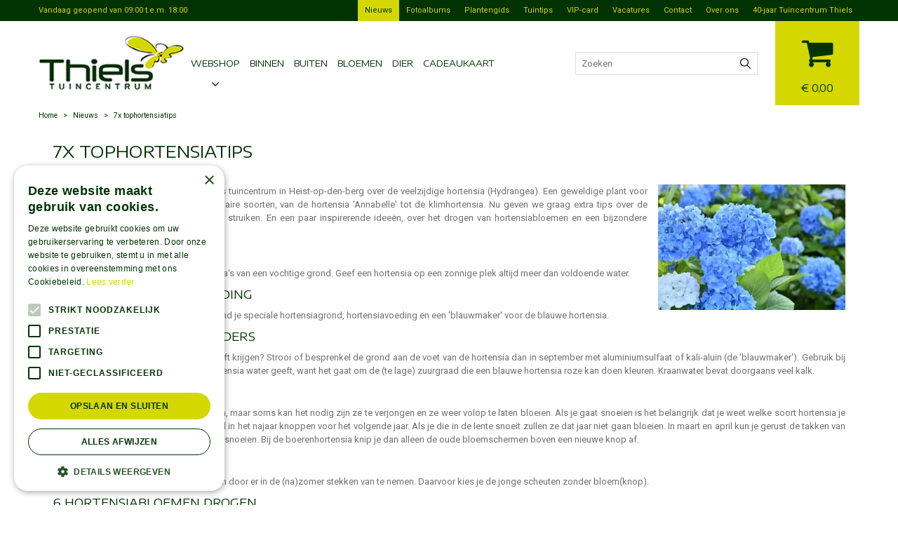

--- FILE ---
content_type: application/javascript; charset=utf-8
request_url: https://www.tuincentrumthiels.be/website/functions.122.js
body_size: 969
content:
$(document).ready( function() {

    var docScroll = $(document).scrollTop(),
		smallHeader = false,
		moveStock = $('#product-info-left #product-options .stock_indication'),
		moveShortDesc = $('#product-info-left #short-desc'),
		moveOrderBtn = $('#product-info-left #order-button')
		
	$(document).scroll( function() {
		docScroll = $(document).scrollTop();
		if(docScroll > 0) {
			if(smallHeader === false) {
				$('.placeholder-content_top').addClass('smallHeader');
				smallHeader = true;
			}
		} else {
			if(smallHeader === true) {
				$('.placeholder-content_top').removeClass('smallHeader');
				smallHeader = false;
			}
		}
	});
	
	if(docScroll > 0) {
		if(smallHeader === false) {
			$('.placeholder-content_top').addClass('smallHeader');
			smallHeader = true;
		}
	}
	
	var winWidth = $(window).width();
	var colHeigth = 0;

	//if(winWidth > 770) {

	// $('.frontpage_columns .column').each( function() {
	// 	var countChild = $(this).find('> .in').children().length;
	// 	if(countChild < 4) {
	// 		colHeigth = $(this).height();
	// 		$(this).attr('style','height:'+colHeigth+'px !important;');
	// 	}
	// });

	//}

	//for positioning postcode check on mobile
	// if(winWidth < 480) {
	// 	if($('article.webshop-product #product-info-left > div').hasClass('zipcode_check')) {
	//
	// 		$('article.webshop-product #product-info-left').addClass('');
	//
	// 	}
	// }

	//var imgUrl = "";

    $('.block_type_newsitems .frontpage-news-item .news-text figure a').each( function() {
        var newsImg = $(this).find('img').attr('data-src');
        $(this).attr('style','background-image: url("'+newsImg+'");');
    });


	var sOpen = false;

	$('#item_17 a').click( function() {
		if(sOpen === false) {
			$('.block_type_search_box_2').show();
			sOpen = true;
			return(false);
		} else {
			$('.block_type_search_box_2').hide();
			sOpen = false;
			return(false);
		}
	});

	if(typeof $.scrollTo !== 'undefined'){
    	$.extend($.scrollTo.defaults, {
     		offset: {top:-200}
    	});
	}

	if(moveShortDesc !== undefined) {
		$('#product-info-left .page-title').after(moveShortDesc)
	}

	if(moveStock !== undefined) {
		$('#product-info-left .prices').after(moveStock)
	}

	if(document.querySelector('#product-options li.custom-amount-tuinbon')) {
		let blockProductOptions = document.querySelector('#product-options ul');
		let blockCustomTuinbon = document.querySelector('#product-options li.custom-amount-tuinbon');

		blockProductOptions.prepend(blockCustomTuinbon);
	}

	if(moveOrderBtn !== undefined) {
		$('#product-info-left li[class="quantity"]').after(moveOrderBtn)
	}
});


--- FILE ---
content_type: text/plain
request_url: https://www.google-analytics.com/j/collect?v=1&_v=j102&a=526555031&t=pageview&_s=1&dl=https%3A%2F%2Fwww.tuincentrumthiels.be%2Fnieuws%2F918%2F7x-tophortensiatips&ul=en-us%40posix&dt=7x%20tophortensiatips%20-%20Tuincentrum%20Thiels&sr=1280x720&vp=1280x720&_u=YADAAAABAAAAAC~&jid=168852831&gjid=381312519&cid=863615199.1763243964&tid=UA-69633018-1&_gid=821249228.1763243966&_r=1&_slc=1&gtm=45He5bd0h2n91TXD3336Bv9180467192za200zd9180467192&gcd=13l3l3l3l1l1&dma=0&tag_exp=103116026~103200004~104527907~104528501~104684208~104684211~105322304~115583767~115616986~115938466~115938468~116217636~116217638~116251935~116251937~116474638&z=521317825
body_size: -453
content:
2,cG-3HYKZ5Q15Z